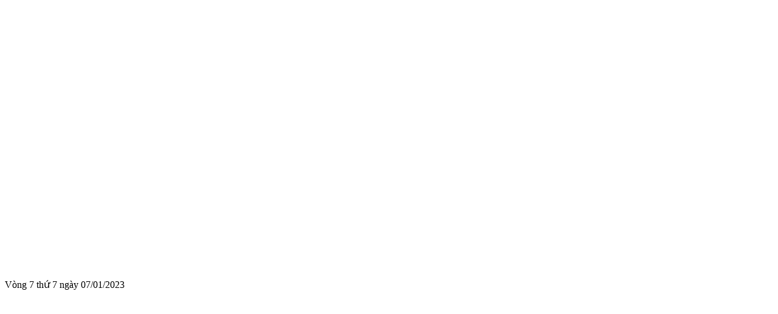

--- FILE ---
content_type: text/html; charset=UTF-8
request_url: http://duachovietnam.net/video/index/load-video/video_id/6188
body_size: 275
content:
	<iframe width="790" height="444" src="https://www.youtube.com/embed/AZwAz1T-LBc" title="VT-07.01.2023-R.7" frameborder="0" allow="accelerometer; autoplay; clipboard-write; encrypted-media; gyroscope; picture-in-picture; web-share" allowfullscreen></iframe>	<p style="margin: 8px 0;">Vòng 7 thứ 7 ngày 07/01/2023</p>